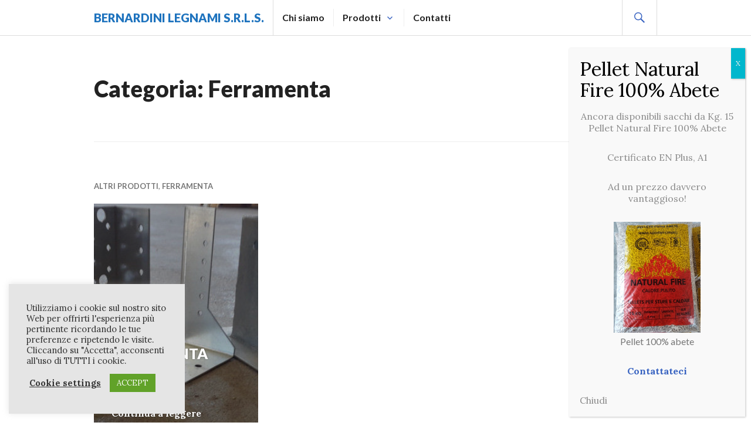

--- FILE ---
content_type: text/html; charset=UTF-8
request_url: https://bernardinilegnami.it/category/tutti-prodotti/ferramenta/
body_size: 12106
content:
<!DOCTYPE html>
<html lang="it-IT">
<head>
<meta charset="UTF-8">
<meta name="viewport" content="width=device-width, initial-scale=1">
<link rel="profile" href="http://gmpg.org/xfn/11">
<link rel="pingback" href="https://bernardinilegnami.it/xmlrpc.php">

<title>Ferramenta &#8211; BERNARDINI LEGNAMI s.r.l.s.</title>
<link rel="amphtml" href="https://bernardinilegnami.it/category/tutti-prodotti/ferramenta/amp/" /><meta name="generator" content="AMP for WP 1.1.10"/><link rel='dns-prefetch' href='//fonts.googleapis.com' />
<link rel='dns-prefetch' href='//s.w.org' />
<link rel="alternate" type="application/rss+xml" title="BERNARDINI LEGNAMI s.r.l.s. &raquo; Feed" href="https://bernardinilegnami.it/feed/" />
<link rel="alternate" type="application/rss+xml" title="BERNARDINI LEGNAMI s.r.l.s. &raquo; Feed dei commenti" href="https://bernardinilegnami.it/comments/feed/" />
<link rel="alternate" type="application/rss+xml" title="BERNARDINI LEGNAMI s.r.l.s. &raquo; Ferramenta Feed della categoria" href="https://bernardinilegnami.it/category/tutti-prodotti/ferramenta/feed/" />
		<script type="text/javascript">
			window._wpemojiSettings = {"baseUrl":"https:\/\/s.w.org\/images\/core\/emoji\/12.0.0-1\/72x72\/","ext":".png","svgUrl":"https:\/\/s.w.org\/images\/core\/emoji\/12.0.0-1\/svg\/","svgExt":".svg","source":{"concatemoji":"https:\/\/bernardinilegnami.it\/wp-includes\/js\/wp-emoji-release.min.js?ver=5.3.2"}};
			!function(e,a,t){var r,n,o,i,p=a.createElement("canvas"),s=p.getContext&&p.getContext("2d");function c(e,t){var a=String.fromCharCode;s.clearRect(0,0,p.width,p.height),s.fillText(a.apply(this,e),0,0);var r=p.toDataURL();return s.clearRect(0,0,p.width,p.height),s.fillText(a.apply(this,t),0,0),r===p.toDataURL()}function l(e){if(!s||!s.fillText)return!1;switch(s.textBaseline="top",s.font="600 32px Arial",e){case"flag":return!c([127987,65039,8205,9895,65039],[127987,65039,8203,9895,65039])&&(!c([55356,56826,55356,56819],[55356,56826,8203,55356,56819])&&!c([55356,57332,56128,56423,56128,56418,56128,56421,56128,56430,56128,56423,56128,56447],[55356,57332,8203,56128,56423,8203,56128,56418,8203,56128,56421,8203,56128,56430,8203,56128,56423,8203,56128,56447]));case"emoji":return!c([55357,56424,55356,57342,8205,55358,56605,8205,55357,56424,55356,57340],[55357,56424,55356,57342,8203,55358,56605,8203,55357,56424,55356,57340])}return!1}function d(e){var t=a.createElement("script");t.src=e,t.defer=t.type="text/javascript",a.getElementsByTagName("head")[0].appendChild(t)}for(i=Array("flag","emoji"),t.supports={everything:!0,everythingExceptFlag:!0},o=0;o<i.length;o++)t.supports[i[o]]=l(i[o]),t.supports.everything=t.supports.everything&&t.supports[i[o]],"flag"!==i[o]&&(t.supports.everythingExceptFlag=t.supports.everythingExceptFlag&&t.supports[i[o]]);t.supports.everythingExceptFlag=t.supports.everythingExceptFlag&&!t.supports.flag,t.DOMReady=!1,t.readyCallback=function(){t.DOMReady=!0},t.supports.everything||(n=function(){t.readyCallback()},a.addEventListener?(a.addEventListener("DOMContentLoaded",n,!1),e.addEventListener("load",n,!1)):(e.attachEvent("onload",n),a.attachEvent("onreadystatechange",function(){"complete"===a.readyState&&t.readyCallback()})),(r=t.source||{}).concatemoji?d(r.concatemoji):r.wpemoji&&r.twemoji&&(d(r.twemoji),d(r.wpemoji)))}(window,document,window._wpemojiSettings);
		</script>
		<style type="text/css">
img.wp-smiley,
img.emoji {
	display: inline !important;
	border: none !important;
	box-shadow: none !important;
	height: 1em !important;
	width: 1em !important;
	margin: 0 .07em !important;
	vertical-align: -0.1em !important;
	background: none !important;
	padding: 0 !important;
}
</style>
	<link rel='stylesheet' id='litespeed-cache-dummy-css'  href='https://bernardinilegnami.it/wp-content/plugins/litespeed-cache/assets/css/litespeed-dummy.css?ver=5.3.2' type='text/css' media='all' />
<link rel='stylesheet' id='wp-block-library-css'  href='https://bernardinilegnami.it/wp-includes/css/dist/block-library/style.min.css?ver=5.3.2' type='text/css' media='all' />
<link rel='stylesheet' id='cookie-law-info-css'  href='https://bernardinilegnami.it/wp-content/plugins/cookie-law-info/legacy/public/css/cookie-law-info-public.css?ver=3.3.9' type='text/css' media='all' />
<link rel='stylesheet' id='cookie-law-info-gdpr-css'  href='https://bernardinilegnami.it/wp-content/plugins/cookie-law-info/legacy/public/css/cookie-law-info-gdpr.css?ver=3.3.9' type='text/css' media='all' />
<link rel='stylesheet' id='wp-show-posts-css'  href='https://bernardinilegnami.it/wp-content/plugins/wp-show-posts/css/wp-show-posts-min.css?ver=1.1.6' type='text/css' media='all' />
<link rel='stylesheet' id='genericons-css'  href='https://bernardinilegnami.it/wp-content/themes/gazette-wpcom/genericons/genericons.css?ver=3.3' type='text/css' media='all' />
<link rel='stylesheet' id='gazette-lora-css'  href='https://fonts.googleapis.com/css?family=Lora%3A400%2C700%2C400italic%2C700italic&#038;subset=latin%2Clatin-ext&#038;ver=5.3.2' type='text/css' media='all' />
<link rel='stylesheet' id='gazette-lato-inconsolata-css'  href='https://fonts.googleapis.com/css?family=Lato%3A400%2C700%2C900%2C400italic%2C700italic%2C900italic%7CInconsolata%3A400%2C700&#038;subset=latin%2Clatin-ext&#038;ver=5.3.2' type='text/css' media='all' />
<link rel='stylesheet' id='gazette-style-css'  href='https://bernardinilegnami.it/wp-content/themes/gazette-wpcom/style.css?ver=5.3.2' type='text/css' media='all' />
<link rel='stylesheet' id='gazette-block-style-css'  href='https://bernardinilegnami.it/wp-content/themes/gazette-wpcom/css/blocks.css?ver=20181018' type='text/css' media='all' />
<link rel='stylesheet' id='popup-maker-site-css'  href='//bernardinilegnami.it/wp-content/uploads/pum/pum-site-styles.css?generated=1703853331&#038;ver=1.18.2' type='text/css' media='all' />
<script type='text/javascript' src='https://bernardinilegnami.it/wp-includes/js/jquery/jquery.js?ver=1.12.4-wp'></script>
<script type='text/javascript' src='https://bernardinilegnami.it/wp-includes/js/jquery/jquery-migrate.min.js?ver=1.4.1'></script>
<script type='text/javascript'>
/* <![CDATA[ */
var Cli_Data = {"nn_cookie_ids":[],"cookielist":[],"non_necessary_cookies":[],"ccpaEnabled":"","ccpaRegionBased":"","ccpaBarEnabled":"","strictlyEnabled":["necessary","obligatoire"],"ccpaType":"gdpr","js_blocking":"1","custom_integration":"","triggerDomRefresh":"","secure_cookies":""};
var cli_cookiebar_settings = {"animate_speed_hide":"500","animate_speed_show":"500","background":"#e5e5e5","border":"#b1a6a6c2","border_on":"","button_1_button_colour":"#61a229","button_1_button_hover":"#4e8221","button_1_link_colour":"#fff","button_1_as_button":"1","button_1_new_win":"","button_2_button_colour":"#333","button_2_button_hover":"#292929","button_2_link_colour":"#444","button_2_as_button":"","button_2_hidebar":"","button_3_button_colour":"#3566bb","button_3_button_hover":"#2a5296","button_3_link_colour":"#fff","button_3_as_button":"1","button_3_new_win":"","button_4_button_colour":"#000","button_4_button_hover":"#000000","button_4_link_colour":"#333333","button_4_as_button":"","button_7_button_colour":"#61a229","button_7_button_hover":"#4e8221","button_7_link_colour":"#fff","button_7_as_button":"1","button_7_new_win":"","font_family":"inherit","header_fix":"","notify_animate_hide":"1","notify_animate_show":"1","notify_div_id":"#cookie-law-info-bar","notify_position_horizontal":"right","notify_position_vertical":"bottom","scroll_close":"","scroll_close_reload":"","accept_close_reload":"","reject_close_reload":"","showagain_tab":"","showagain_background":"#fff","showagain_border":"#000","showagain_div_id":"#cookie-law-info-again","showagain_x_position":"100px","text":"#333333","show_once_yn":"","show_once":"10000","logging_on":"","as_popup":"","popup_overlay":"1","bar_heading_text":"","cookie_bar_as":"widget","popup_showagain_position":"bottom-right","widget_position":"left"};
var log_object = {"ajax_url":"https:\/\/bernardinilegnami.it\/wp-admin\/admin-ajax.php"};
/* ]]> */
</script>
<script type='text/javascript' src='https://bernardinilegnami.it/wp-content/plugins/cookie-law-info/legacy/public/js/cookie-law-info-public.js?ver=3.3.9'></script>
<link rel='https://api.w.org/' href='https://bernardinilegnami.it/wp-json/' />
<link rel="EditURI" type="application/rsd+xml" title="RSD" href="https://bernardinilegnami.it/xmlrpc.php?rsd" />
<link rel="wlwmanifest" type="application/wlwmanifest+xml" href="https://bernardinilegnami.it/wp-includes/wlwmanifest.xml" /> 
<meta name="generator" content="WordPress 5.3.2" />
	<style type="text/css">
			.site-title,
		.site-description {
			color: #1e73be;
		}
		</style>
	<link rel="icon" href="https://bernardinilegnami.it/wp-content/uploads/cropped-Logo-3-32x32.png" sizes="32x32" />
<link rel="icon" href="https://bernardinilegnami.it/wp-content/uploads/cropped-Logo-3-192x192.png" sizes="192x192" />
<link rel="apple-touch-icon-precomposed" href="https://bernardinilegnami.it/wp-content/uploads/cropped-Logo-3-180x180.png" />
<meta name="msapplication-TileImage" content="https://bernardinilegnami.it/wp-content/uploads/cropped-Logo-3-270x270.png" />
</head>

<body class="archive category category-ferramenta category-4 wp-embed-responsive group-blog">
<div id="page" class="hfeed site">
	<a class="skip-link screen-reader-text" href="#content">Vai al contenuto</a>

	<header id="masthead" class="site-header" role="banner">
		<div class="site-header-inner">
			<div class="site-branding">
								<h1 class="site-title"><a href="https://bernardinilegnami.it/" rel="home">BERNARDINI LEGNAMI s.r.l.s.</a></h1>
				<h2 class="site-description">Leader nella lavorazione e vendita di legnami selezionati secondo elevati criteri di qualità!</h2>
			</div><!-- .site-branding -->

							<nav id="site-navigation" class="main-navigation" role="navigation">
					<button class="menu-toggle" aria-controls="primary-menu" aria-expanded="false"><span class="screen-reader-text">Menu principale</span></button>
					<div class="menu-main-menu-container"><ul id="primary-menu" class="menu"><li id="menu-item-168" class="menu-item menu-item-type-post_type menu-item-object-page menu-item-168"><a href="https://bernardinilegnami.it/chi-siamo/">Chi siamo</a></li>
<li id="menu-item-187" class="menu-item menu-item-type-post_type menu-item-object-page menu-item-has-children menu-item-187"><a href="https://bernardinilegnami.it/prodotti/">Prodotti</a>
<ul class="sub-menu">
	<li id="menu-item-367" class="menu-item menu-item-type-post_type menu-item-object-page menu-item-367"><a href="https://bernardinilegnami.it/prodotti/travi-e-morali-tavole/">TRAVI E MORALI</a></li>
	<li id="menu-item-422" class="menu-item menu-item-type-post_type menu-item-object-page menu-item-422"><a href="https://bernardinilegnami.it/prodotti/pannelli/">PANNELLI</a></li>
	<li id="menu-item-428" class="menu-item menu-item-type-post_type menu-item-object-page menu-item-428"><a href="https://bernardinilegnami.it/prodotti/pali/">PALI</a></li>
	<li id="menu-item-374" class="menu-item menu-item-type-post_type menu-item-object-page menu-item-374"><a href="https://bernardinilegnami.it/prodotti/tavole-sottomisure-perline/">PERLINE, TAVOLE e SOTTOMISURE</a></li>
	<li id="menu-item-620" class="menu-item menu-item-type-post_type menu-item-object-page menu-item-620"><a href="https://bernardinilegnami.it/prodotti/ferramenta/">FERRAMENTA e IMPREGNANTI</a></li>
	<li id="menu-item-133" class="menu-item menu-item-type-taxonomy menu-item-object-category menu-item-133"><a href="https://bernardinilegnami.it/category/tutti-prodotti/altri-prodotti/">ALTRI PRODOTTI</a></li>
</ul>
</li>
<li id="menu-item-131" class="menu-item menu-item-type-post_type menu-item-object-page menu-item-131"><a href="https://bernardinilegnami.it/contatti/">Contatti</a></li>
</ul></div>				</nav><!-- #site-navigation -->
			
			<div id="search-header" class="search-header">
				<button class="search-toggle" aria-controls="search-form" aria-expanded="false"><span class="screen-reader-text">Cerca</span></button>
				<form role="search" method="get" class="search-form" action="https://bernardinilegnami.it/">
				<label>
					<span class="screen-reader-text">Ricerca per:</span>
					<input type="search" class="search-field" placeholder="Cerca &hellip;" value="" name="s" />
				</label>
				<input type="submit" class="search-submit" value="Cerca" />
			</form>			</div><!-- #search-header -->
		</div><!-- .site-header-inner -->
	</header><!-- #masthead -->

	
	<div id="content" class="site-content">

	<div id="primary" class="content-area">
		<main id="main" class="site-main" role="main">

		
			<header class="page-header">
				<h1 class="page-title">Categoria: Ferramenta</h1>			</header><!-- .page-header -->

						
				
<article id="post-163" class="post-163 post type-post status-publish format-gallery has-post-thumbnail hentry category-altri-prodotti category-ferramenta post_format-post-format-gallery">
	<header class="entry-header">
					<div class="entry-meta">
				<span class="cat-links"><a href="https://bernardinilegnami.it/category/tutti-prodotti/altri-prodotti/" rel="category tag">Altri prodotti</a>, <a href="https://bernardinilegnami.it/category/tutti-prodotti/ferramenta/" rel="category tag">Ferramenta</a></span>			</div><!-- .entry-meta -->
		
					<a class="post-thumbnail" href="https://bernardinilegnami.it/2020/01/16/ferramenta/">
				<img width="720" height="384" src="https://bernardinilegnami.it/wp-content/uploads/370-MOD-FILEminimizer-720x384.jpg" class="attachment-gazette-post-thumbnail-square size-gazette-post-thumbnail-square wp-post-image" alt="" />							</a>
		
		<h1 class="entry-title"><a href="https://bernardinilegnami.it/2020/01/16/ferramenta/" rel="bookmark">FERRAMENTA</a></h1>
				<div class="entry-meta">
			<span class="posted-on"><a href="https://bernardinilegnami.it/2020/01/16/ferramenta/" rel="bookmark"><time class="entry-date published" datetime="2020-01-16T19:58:18+01:00">16/01/2020</time><time class="updated" datetime="2020-03-28T13:13:16+01:00">28/03/2020</time></a></span><span class="byline"> <span class="author vcard"><a class="url fn n" href="https://bernardinilegnami.it/author/valentinscortanugmail-com/">Vali</a></span></span>		</div><!-- .entry-meta -->
			</header><!-- .entry-header -->

	
	<div class="entry-summary">
	    <p> <a href="https://bernardinilegnami.it/2020/01/16/ferramenta/" class="more-link">Continua a leggere <span class="screen-reader-text">FERRAMENTA</span></a></p>
	</div><!-- .entry-summary -->
</article><!-- #post-## -->

			
			
		
		</main><!-- #main -->
	</div><!-- #primary -->


	</div><!-- #content -->

	
<div id="tertiary" class="footer-widget" role="complementary">
	<div class="footer-widget-inner">
		<aside id="custom_html-3" class="widget_text widget widget_custom_html"><h2 class="widget-title">Bernardini Legnami s.r.l.s.</h2><div class="textwidget custom-html-widget"><iframe src="https://www.google.com/maps/embed?pb=!1m18!1m12!1m3!1d2938.273450996663!2d12.621748015463009!3d42.57071807917337!2m3!1f0!2f0!3f0!3m2!1i1024!2i768!4f13.1!3m3!1m2!1s0x132efb4a1a053e95%3A0xff6728f1b8a181f5!2sBernardini%20Legnami%20s.r.l.s.!5e0!3m2!1sit!2sro!4v1585221572229!5m2!1sit!2sro" width="400" height="300" frameborder="0" style="border:0;" allowfullscreen="" aria-hidden="false" tabindex="0"></iframe>
<p>Via del Sersimone n 36, 05100 Terni TR</p></div></aside><aside id="text-6" class="widget widget_text"><h2 class="widget-title">Orario &#038; Info</h2>			<div class="textwidget"><p>Tel.: 0744 30 10 50</p>
<p>Lunedi – Venerdi:<br />
8.00 – 13.00,<br />
14.30 – 18.00</p>
<p>Sabato: 8.00 – 12.00</p>
</div>
		</aside><aside id="text-5" class="widget widget_text"><h2 class="widget-title">Vendiamo legnami per edilizia, falegnameria e fai da te.</h2>			<div class="textwidget"></div>
		</aside><aside id="text-4" class="widget widget_text"><h2 class="widget-title">Vendiamo legnami, paleria, pannellature, pellet, impregnanti e ferramenta.</h2>			<div class="textwidget"></div>
		</aside>	</div><!-- .wrapper -->
</div><!-- #tertiary -->

	<footer id="colophon" class="site-footer" role="contentinfo">
		<div class="site-footer-inner">
						<div class="footer-text">
				Vieni a trovarci o contattaci al Numero: 0744/301050 o all' indirizzo e-mail: bernardinilegnamisrls@gmail.com			</div><!-- .footer-text -->
			
			
			<div class="site-info">
				<a href="http://wordpress.org/">Funziona grazie a WordPress</a>
				<span class="genericon genericon-wordpress sep"></span>
				Tema: Gazette di <a href="https://wordpress.com/themes/" rel="designer">Automattic</a>.			</div><!-- .site-info -->
		</div><!-- .site-footer-inner -->
	</footer><!-- #colophon -->
</div><!-- #page -->

<!--googleoff: all--><div id="cookie-law-info-bar" data-nosnippet="true"><span><div class="cli-bar-container cli-style-v2"><div class="cli-bar-message">Utilizziamo i cookie sul nostro sito Web per offrirti l'esperienza più pertinente ricordando le tue preferenze e ripetendo le visite. Cliccando su "Accetta", acconsenti all'uso di TUTTI i cookie.</div><div class="cli-bar-btn_container"><a role='button' class="cli_settings_button" style="margin:0px 10px 0px 5px">Cookie settings</a><a role='button' id="cookie_action_close_header" class="medium cli-plugin-button cli-plugin-main-button cookie_action_close_header cli_action_button wt-cli-accept-btn">ACCEPT</a></div></div></span></div><div id="cookie-law-info-again" data-nosnippet="true"><span id="cookie_hdr_showagain">Manage consent</span></div><div class="cli-modal" data-nosnippet="true" id="cliSettingsPopup" tabindex="-1" role="dialog" aria-labelledby="cliSettingsPopup" aria-hidden="true">
  <div class="cli-modal-dialog" role="document">
	<div class="cli-modal-content cli-bar-popup">
		  <button type="button" class="cli-modal-close" id="cliModalClose">
			<svg class="" viewBox="0 0 24 24"><path d="M19 6.41l-1.41-1.41-5.59 5.59-5.59-5.59-1.41 1.41 5.59 5.59-5.59 5.59 1.41 1.41 5.59-5.59 5.59 5.59 1.41-1.41-5.59-5.59z"></path><path d="M0 0h24v24h-24z" fill="none"></path></svg>
			<span class="wt-cli-sr-only">Chiudi</span>
		  </button>
		  <div class="cli-modal-body">
			<div class="cli-container-fluid cli-tab-container">
	<div class="cli-row">
		<div class="cli-col-12 cli-align-items-stretch cli-px-0">
			<div class="cli-privacy-overview">
				<h4>Privacy Overview</h4>				<div class="cli-privacy-content">
					<div class="cli-privacy-content-text">This website uses cookies to improve your experience while you navigate through the website. Out of these, the cookies that are categorized as necessary are stored on your browser as they are essential for the working of basic functionalities of the website. We also use third-party cookies that help us analyze and understand how you use this website. These cookies will be stored in your browser only with your consent. You also have the option to opt-out of these cookies. But opting out of some of these cookies may affect your browsing experience.</div>
				</div>
				<a class="cli-privacy-readmore" aria-label="Mostra altro" role="button" data-readmore-text="Mostra altro" data-readless-text="Mostra meno"></a>			</div>
		</div>
		<div class="cli-col-12 cli-align-items-stretch cli-px-0 cli-tab-section-container">
												<div class="cli-tab-section">
						<div class="cli-tab-header">
							<a role="button" tabindex="0" class="cli-nav-link cli-settings-mobile" data-target="necessary" data-toggle="cli-toggle-tab">
								Necessary							</a>
															<div class="wt-cli-necessary-checkbox">
									<input type="checkbox" class="cli-user-preference-checkbox"  id="wt-cli-checkbox-necessary" data-id="checkbox-necessary" checked="checked"  />
									<label class="form-check-label" for="wt-cli-checkbox-necessary">Necessary</label>
								</div>
								<span class="cli-necessary-caption">Sempre abilitato</span>
													</div>
						<div class="cli-tab-content">
							<div class="cli-tab-pane cli-fade" data-id="necessary">
								<div class="wt-cli-cookie-description">
									Necessary cookies are absolutely essential for the website to function properly. These cookies ensure basic functionalities and security features of the website, anonymously.
<table class="cookielawinfo-row-cat-table cookielawinfo-winter"><thead><tr><th class="cookielawinfo-column-1">Cookie</th><th class="cookielawinfo-column-3">Durata</th><th class="cookielawinfo-column-4">Descrizione</th></tr></thead><tbody><tr class="cookielawinfo-row"><td class="cookielawinfo-column-1">cookielawinfo-checbox-analytics</td><td class="cookielawinfo-column-3">11 months</td><td class="cookielawinfo-column-4">This cookie is set by GDPR Cookie Consent plugin. The cookie is used to store the user consent for the cookies in the category "Analytics".</td></tr><tr class="cookielawinfo-row"><td class="cookielawinfo-column-1">cookielawinfo-checbox-functional</td><td class="cookielawinfo-column-3">11 months</td><td class="cookielawinfo-column-4">The cookie is set by GDPR cookie consent to record the user consent for the cookies in the category "Functional".</td></tr><tr class="cookielawinfo-row"><td class="cookielawinfo-column-1">cookielawinfo-checbox-others</td><td class="cookielawinfo-column-3">11 months</td><td class="cookielawinfo-column-4">This cookie is set by GDPR Cookie Consent plugin. The cookie is used to store the user consent for the cookies in the category "Other.</td></tr><tr class="cookielawinfo-row"><td class="cookielawinfo-column-1">cookielawinfo-checkbox-necessary</td><td class="cookielawinfo-column-3">11 months</td><td class="cookielawinfo-column-4">This cookie is set by GDPR Cookie Consent plugin. The cookies is used to store the user consent for the cookies in the category "Necessary".</td></tr><tr class="cookielawinfo-row"><td class="cookielawinfo-column-1">cookielawinfo-checkbox-performance</td><td class="cookielawinfo-column-3">11 months</td><td class="cookielawinfo-column-4">This cookie is set by GDPR Cookie Consent plugin. The cookie is used to store the user consent for the cookies in the category "Performance".</td></tr><tr class="cookielawinfo-row"><td class="cookielawinfo-column-1">pum-767</td><td class="cookielawinfo-column-3">1 mese</td><td class="cookielawinfo-column-4">Il cookie è impostato di popup modali promozionali per registrare il imput dell'utente, per visualizzare il popup modale solo quando necessario; nella categoria "Funzionale".</td></tr><tr class="cookielawinfo-row"><td class="cookielawinfo-column-1">viewed_cookie_policy</td><td class="cookielawinfo-column-3">11 months</td><td class="cookielawinfo-column-4">The cookie is set by the GDPR Cookie Consent plugin and is used to store whether or not user has consented to the use of cookies. It does not store any personal data.</td></tr></tbody></table>								</div>
							</div>
						</div>
					</div>
																	<div class="cli-tab-section">
						<div class="cli-tab-header">
							<a role="button" tabindex="0" class="cli-nav-link cli-settings-mobile" data-target="functional" data-toggle="cli-toggle-tab">
								Functional							</a>
															<div class="cli-switch">
									<input type="checkbox" id="wt-cli-checkbox-functional" class="cli-user-preference-checkbox"  data-id="checkbox-functional" />
									<label for="wt-cli-checkbox-functional" class="cli-slider" data-cli-enable="Abilitato" data-cli-disable="Disabilitato"><span class="wt-cli-sr-only">Functional</span></label>
								</div>
													</div>
						<div class="cli-tab-content">
							<div class="cli-tab-pane cli-fade" data-id="functional">
								<div class="wt-cli-cookie-description">
									Functional cookies help to perform certain functionalities like sharing the content of the website on social media platforms, collect feedbacks, and other third-party features.
								</div>
							</div>
						</div>
					</div>
																	<div class="cli-tab-section">
						<div class="cli-tab-header">
							<a role="button" tabindex="0" class="cli-nav-link cli-settings-mobile" data-target="performance" data-toggle="cli-toggle-tab">
								Performance							</a>
															<div class="cli-switch">
									<input type="checkbox" id="wt-cli-checkbox-performance" class="cli-user-preference-checkbox"  data-id="checkbox-performance" />
									<label for="wt-cli-checkbox-performance" class="cli-slider" data-cli-enable="Abilitato" data-cli-disable="Disabilitato"><span class="wt-cli-sr-only">Performance</span></label>
								</div>
													</div>
						<div class="cli-tab-content">
							<div class="cli-tab-pane cli-fade" data-id="performance">
								<div class="wt-cli-cookie-description">
									Performance cookies are used to understand and analyze the key performance indexes of the website which helps in delivering a better user experience for the visitors.
								</div>
							</div>
						</div>
					</div>
																	<div class="cli-tab-section">
						<div class="cli-tab-header">
							<a role="button" tabindex="0" class="cli-nav-link cli-settings-mobile" data-target="analytics" data-toggle="cli-toggle-tab">
								Analytics							</a>
															<div class="cli-switch">
									<input type="checkbox" id="wt-cli-checkbox-analytics" class="cli-user-preference-checkbox"  data-id="checkbox-analytics" />
									<label for="wt-cli-checkbox-analytics" class="cli-slider" data-cli-enable="Abilitato" data-cli-disable="Disabilitato"><span class="wt-cli-sr-only">Analytics</span></label>
								</div>
													</div>
						<div class="cli-tab-content">
							<div class="cli-tab-pane cli-fade" data-id="analytics">
								<div class="wt-cli-cookie-description">
									Analytical cookies are used to understand how visitors interact with the website. These cookies help provide information on metrics the number of visitors, bounce rate, traffic source, etc.
								</div>
							</div>
						</div>
					</div>
																	<div class="cli-tab-section">
						<div class="cli-tab-header">
							<a role="button" tabindex="0" class="cli-nav-link cli-settings-mobile" data-target="advertisement" data-toggle="cli-toggle-tab">
								Advertisement							</a>
															<div class="cli-switch">
									<input type="checkbox" id="wt-cli-checkbox-advertisement" class="cli-user-preference-checkbox"  data-id="checkbox-advertisement" />
									<label for="wt-cli-checkbox-advertisement" class="cli-slider" data-cli-enable="Abilitato" data-cli-disable="Disabilitato"><span class="wt-cli-sr-only">Advertisement</span></label>
								</div>
													</div>
						<div class="cli-tab-content">
							<div class="cli-tab-pane cli-fade" data-id="advertisement">
								<div class="wt-cli-cookie-description">
									Advertisement cookies are used to provide visitors with relevant ads and marketing campaigns. These cookies track visitors across websites and collect information to provide customized ads.
								</div>
							</div>
						</div>
					</div>
																	<div class="cli-tab-section">
						<div class="cli-tab-header">
							<a role="button" tabindex="0" class="cli-nav-link cli-settings-mobile" data-target="others" data-toggle="cli-toggle-tab">
								Others							</a>
															<div class="cli-switch">
									<input type="checkbox" id="wt-cli-checkbox-others" class="cli-user-preference-checkbox"  data-id="checkbox-others" />
									<label for="wt-cli-checkbox-others" class="cli-slider" data-cli-enable="Abilitato" data-cli-disable="Disabilitato"><span class="wt-cli-sr-only">Others</span></label>
								</div>
													</div>
						<div class="cli-tab-content">
							<div class="cli-tab-pane cli-fade" data-id="others">
								<div class="wt-cli-cookie-description">
									Other uncategorized cookies are those that are being analyzed and have not been classified into a category as yet.
								</div>
							</div>
						</div>
					</div>
										</div>
	</div>
</div>
		  </div>
		  <div class="cli-modal-footer">
			<div class="wt-cli-element cli-container-fluid cli-tab-container">
				<div class="cli-row">
					<div class="cli-col-12 cli-align-items-stretch cli-px-0">
						<div class="cli-tab-footer wt-cli-privacy-overview-actions">
						
															<a id="wt-cli-privacy-save-btn" role="button" tabindex="0" data-cli-action="accept" class="wt-cli-privacy-btn cli_setting_save_button wt-cli-privacy-accept-btn cli-btn">ACCETTA E SALVA</a>
													</div>
						
					</div>
				</div>
			</div>
		</div>
	</div>
  </div>
</div>
<div class="cli-modal-backdrop cli-fade cli-settings-overlay"></div>
<div class="cli-modal-backdrop cli-fade cli-popupbar-overlay"></div>
<!--googleon: all--><div id="pum-767" class="pum pum-overlay pum-theme-758 pum-theme-default-theme popmake-overlay pum-overlay-disabled auto_open click_open" data-popmake="{&quot;id&quot;:767,&quot;slug&quot;:&quot;promo-pellet&quot;,&quot;theme_id&quot;:758,&quot;cookies&quot;:[{&quot;event&quot;:&quot;on_popup_close&quot;,&quot;settings&quot;:{&quot;name&quot;:&quot;pum-767&quot;,&quot;key&quot;:&quot;&quot;,&quot;session&quot;:false,&quot;time&quot;:&quot;1 month&quot;,&quot;path&quot;:&quot;1&quot;}}],&quot;triggers&quot;:[{&quot;type&quot;:&quot;auto_open&quot;,&quot;settings&quot;:{&quot;cookie_name&quot;:[&quot;pum-767&quot;],&quot;delay&quot;:&quot;500&quot;}},{&quot;type&quot;:&quot;click_open&quot;,&quot;settings&quot;:{&quot;extra_selectors&quot;:&quot;&quot;,&quot;cookie_name&quot;:null}}],&quot;mobile_disabled&quot;:null,&quot;tablet_disabled&quot;:null,&quot;meta&quot;:{&quot;display&quot;:{&quot;stackable&quot;:&quot;1&quot;,&quot;overlay_disabled&quot;:&quot;1&quot;,&quot;scrollable_content&quot;:false,&quot;disable_reposition&quot;:false,&quot;size&quot;:&quot;custom&quot;,&quot;responsive_min_width&quot;:&quot;0px&quot;,&quot;responsive_min_width_unit&quot;:false,&quot;responsive_max_width&quot;:&quot;100px&quot;,&quot;responsive_max_width_unit&quot;:false,&quot;custom_width&quot;:&quot;300px&quot;,&quot;custom_width_unit&quot;:false,&quot;custom_height&quot;:&quot;380px&quot;,&quot;custom_height_unit&quot;:false,&quot;custom_height_auto&quot;:&quot;1&quot;,&quot;location&quot;:&quot;right bottom&quot;,&quot;position_from_trigger&quot;:false,&quot;position_top&quot;:&quot;100&quot;,&quot;position_left&quot;:&quot;0&quot;,&quot;position_bottom&quot;:&quot;10&quot;,&quot;position_right&quot;:&quot;10&quot;,&quot;position_fixed&quot;:&quot;1&quot;,&quot;animation_type&quot;:&quot;slide&quot;,&quot;animation_speed&quot;:&quot;350&quot;,&quot;animation_origin&quot;:&quot;bottom&quot;,&quot;overlay_zindex&quot;:false,&quot;zindex&quot;:&quot;1999999999&quot;},&quot;close&quot;:{&quot;text&quot;:&quot;X&quot;,&quot;button_delay&quot;:&quot;0&quot;,&quot;overlay_click&quot;:false,&quot;esc_press&quot;:false,&quot;f4_press&quot;:false},&quot;click_open&quot;:[]}}" role="dialog" aria-modal="false"
								   	aria-labelledby="pum_popup_title_767">

	<div id="popmake-767" class="pum-container popmake theme-758 size-custom pum-position-fixed">

				

							<div id="pum_popup_title_767" class="pum-title popmake-title">
				Pellet Natural Fire 100% Abete			</div>
		

		

				<div class="pum-content popmake-content" tabindex="0">
			<p style="text-align: center;">Ancora disponibili sacchi da Kg. 15 Pellet Natural Fire 100% Abete</p>
<p style="text-align: center;">Certificato EN Plus, A1</p>
<p style="text-align: center;">Ad un prezzo davvero vantaggioso!</p>
<figure id="attachment_510" aria-describedby="caption-attachment-510" style="width: 148px" class="wp-caption aligncenter"><a href="https://bernardinilegnami.it/prodotti/pellet-2/"><img class=" wp-image-510" src="https://bernardinilegnami.it/wp-content/uploads/PELLETS.jpg" alt="Pellet" width="148" height="188" srcset="https://bernardinilegnami.it/wp-content/uploads/PELLETS.jpg 592w, https://bernardinilegnami.it/wp-content/uploads/PELLETS-47x60.jpg 47w" sizes="(max-width: 148px) 100vw, 148px" /></a><figcaption id="caption-attachment-510" class="wp-caption-text">Pellet 100% abete</figcaption></figure>
<p style="text-align: center;"><a href="https://bernardinilegnami.it/contatti/">Contattateci</a></p>
<span   class='pum-close popmake-close ' >Chiudi</span>
		</div>


				

							<button type="button" class="pum-close popmake-close" aria-label="Chiudi">
			X			</button>
		
	</div>

</div>
<link rel='stylesheet' id='cookie-law-info-table-css'  href='https://bernardinilegnami.it/wp-content/plugins/cookie-law-info/legacy/public/css/cookie-law-info-table.css?ver=3.3.9' type='text/css' media='all' />
<script type='text/javascript' src='https://bernardinilegnami.it/wp-content/themes/gazette-wpcom/js/navigation.js?ver=20150507'></script>
<script type='text/javascript' src='https://bernardinilegnami.it/wp-content/themes/gazette-wpcom/js/featured-content.js?ver=20150507'></script>
<script type='text/javascript' src='https://bernardinilegnami.it/wp-content/themes/gazette-wpcom/js/header.js?ver=20150507'></script>
<script type='text/javascript' src='https://bernardinilegnami.it/wp-content/themes/gazette-wpcom/js/search.js?ver=20150507'></script>
<script type='text/javascript' src='https://bernardinilegnami.it/wp-content/themes/gazette-wpcom/js/posts.js?ver=20150507'></script>
<script type='text/javascript' src='https://bernardinilegnami.it/wp-content/themes/gazette-wpcom/js/skip-link-focus-fix.js?ver=20130115'></script>
<script type='text/javascript' src='https://bernardinilegnami.it/wp-includes/js/jquery/ui/core.min.js?ver=1.11.4'></script>
<script type='text/javascript' src='https://bernardinilegnami.it/wp-includes/js/jquery/ui/position.min.js?ver=1.11.4'></script>
<script type='text/javascript'>
/* <![CDATA[ */
var pum_vars = {"version":"1.18.2","pm_dir_url":"https:\/\/bernardinilegnami.it\/wp-content\/plugins\/popup-maker\/","ajaxurl":"https:\/\/bernardinilegnami.it\/wp-admin\/admin-ajax.php","restapi":"https:\/\/bernardinilegnami.it\/wp-json\/pum\/v1","rest_nonce":null,"default_theme":"758","debug_mode":"","disable_tracking":"","home_url":"\/","message_position":"top","core_sub_forms_enabled":"1","popups":[],"cookie_domain":"","analytics_route":"analytics","analytics_api":"https:\/\/bernardinilegnami.it\/wp-json\/pum\/v1"};
var pum_sub_vars = {"ajaxurl":"https:\/\/bernardinilegnami.it\/wp-admin\/admin-ajax.php","message_position":"top"};
var pum_popups = {"pum-767":{"triggers":[{"type":"auto_open","settings":{"cookie_name":["pum-767"],"delay":"500"}}],"cookies":[{"event":"on_popup_close","settings":{"name":"pum-767","key":"","session":false,"time":"1 month","path":"1"}}],"disable_on_mobile":false,"disable_on_tablet":false,"atc_promotion":null,"explain":null,"type_section":null,"theme_id":"758","size":"custom","responsive_min_width":"0px","responsive_max_width":"100px","custom_width":"300px","custom_height_auto":true,"custom_height":"380px","scrollable_content":false,"animation_type":"slide","animation_speed":"350","animation_origin":"bottom","open_sound":"none","custom_sound":"","location":"right bottom","position_top":"100","position_bottom":"10","position_left":"0","position_right":"10","position_from_trigger":false,"position_fixed":true,"overlay_disabled":true,"stackable":true,"disable_reposition":false,"zindex":"1999999999","close_button_delay":"0","fi_promotion":null,"close_on_form_submission":false,"close_on_form_submission_delay":"0","close_on_overlay_click":false,"close_on_esc_press":false,"close_on_f4_press":false,"disable_form_reopen":false,"disable_accessibility":false,"theme_slug":"default-theme","id":767,"slug":"promo-pellet"}};
/* ]]> */
</script>
<script type='text/javascript' src='//bernardinilegnami.it/wp-content/uploads/pum/pum-site-scripts.js?defer&#038;generated=1703853331&#038;ver=1.18.2'></script>
<script type='text/javascript' src='https://bernardinilegnami.it/wp-includes/js/wp-embed.min.js?ver=5.3.2'></script>

</body>
</html>


<!-- Page cached by LiteSpeed Cache 7.7 on 2025-12-29 02:09:47 -->